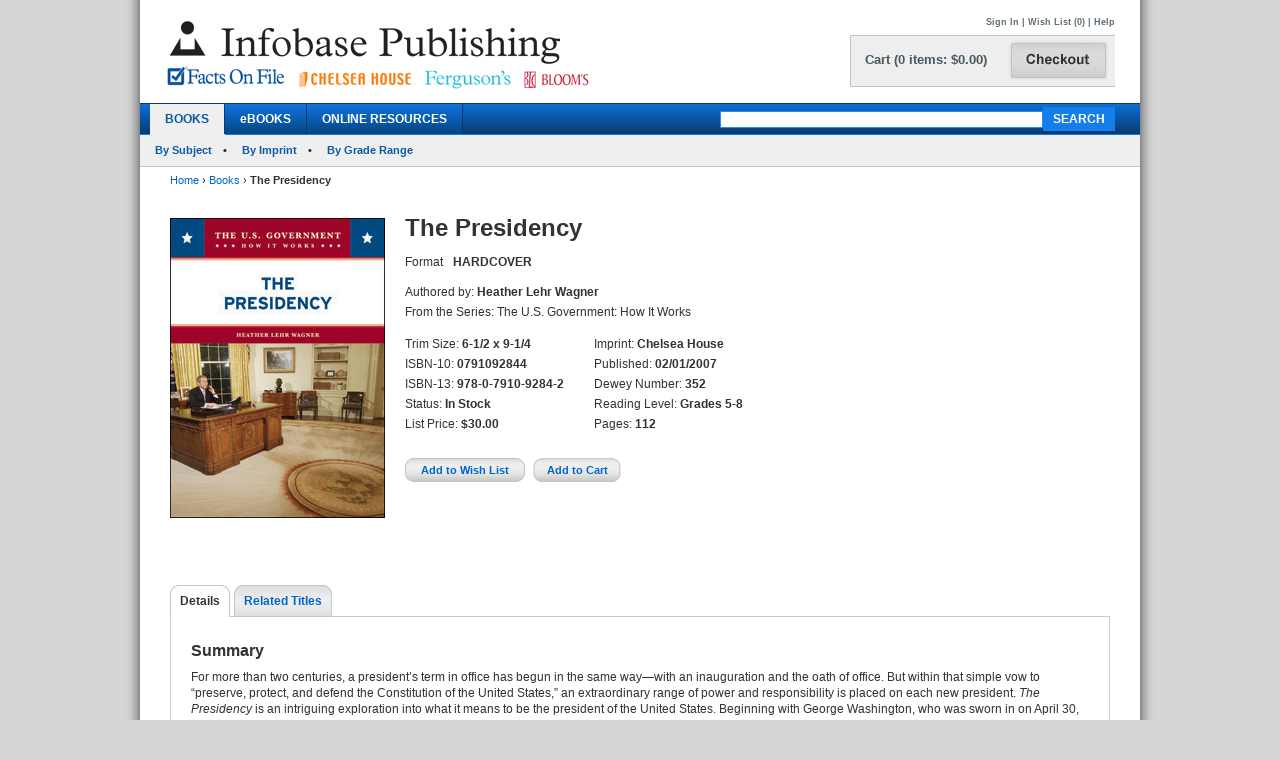

--- FILE ---
content_type: text/html; charset=utf-8
request_url: https://ferguson.infobasepublishing.com/Bookdetail.aspx?ISBN=0791092844&Ebooks=
body_size: 41681
content:


<!DOCTYPE html PUBLIC "-//W3C//DTD XHTML 1.0 Transitional//EN" "http://www.w3.org/TR/xhtml1/DTD/xhtml1-transitional.dtd">


<html xmlns="http://www.w3.org/1999/xhtml">

<head><meta http-equiv="content-type" content="text/html;charset=utf-8" /><title>
	Infobase Publishing - The Presidency
</title><link href="/common/css/main.css" rel="stylesheet" type="text/css" media="all" />
    <script type="text/javascript" src="/Common/js/common.js"></script>
<link href="/common/css/styles.css" rel="stylesheet" type="text/css" />
	

<script type="text/javascript">
function unhide(divID) {
  var item = document.getElementById(divID);
  if (item) {
    item.className=(item.className=='SubnavDiv')?'SubnavDivUnhide':'SubnavDiv';
  }
}
</script>
	

</head>
   
<body>
<form method="post" action="./Bookdetail.aspx?ISBN=0791092844&amp;Ebooks=" onkeypress="javascript:return WebForm_FireDefaultButton(event, 'ucHeader_btnSearch')" id="form1" enctype="multipart/form-data">
<div class="aspNetHidden">
<input type="hidden" name="__EVENTTARGET" id="__EVENTTARGET" value="" />
<input type="hidden" name="__EVENTARGUMENT" id="__EVENTARGUMENT" value="" />
<input type="hidden" name="__VIEWSTATE" id="__VIEWSTATE" value="/[base64]/[base64]/[base64]/SVNCTj0wNzkxMDkyODQ0JkVib29rcz1kZAJAD2QWAgIBD2QWAmYPZBYQAgEPDxYCHwEFNn4vQm9va2RldGFpbC5hc3B4P0lTQk49MDc5MTA5Mjg0NCZlQm9va3M9MCZ0YWI9RGV0YWlsc2RkAgMPZBYCZg8PFgIfAQVAfi9Cb29rZGV0YWlsLmFzcHg/[base64]/[base64]/[base64]/SVNCTj0wNzkxMDkyODQ0JmVCb29rcz0wJnRhYj1MZWFybmluZ1Jlc291cmNlc2RkAkQPZBYCAgEPZBYCZg9kFg4CAQ8PFgIfAQU2fi9Cb29rZGV0YWlsLmFzcHg/SVNCTj0wNzkxMDkyODQ0JmVCb29rcz0wJnRhYj1EZXRhaWxzZGQCAw9kFgJmDw8WAh8BBUB+L0Jvb2tkZXRhaWwuYXNweD9JU0JOPTA3OTEwOTI4NDQmZUJvb2tzPTAmdGFiPVJldmlld3NBbmRSZXdhcmRzZGQCBQ8PFgQfAQU8fi9Cb29rZGV0YWlsLmFzcHg/[base64]/SVNCTj0wNzkxMDkyODQ0JmVCb29rcz0wJnRhYj1MZWFybmluZ1Jlc291cmNlc2RkAg0PDxYCHwRoZBYCAgEPDxYCHwEFYS9TaWduSW4uYXNweD9QYWdlPWh0dHBzOi8vZmVyZ3Vzb24uaW5mb2Jhc2VwdWJsaXNoaW5nLmNvbS9Cb29rZGV0YWlsLmFzcHg/[base64]/SVNCTj0wNzkxMDkyODQ0JkVib29rcz1kZAIBD2QWDGYPFQEKMDc5MTA5Mjg2MGQCAw8PFgQfAAUjVGhlIERlcGFydG1lbnQgb2YgSG9tZWxhbmQgU2VjdXJpdHkfAQUqfi9Cb29rZGV0YWlsLmFzcHg/SVNCTj0wNzkxMDkyODYwJmVCb29rcz0wZGQCBQ8PFgIfAAUGJDMwLjAwZGQCBw8PFgIfAAUJSGFyZGNvdmVyZGQCCQ8PFgIfAAUISW4gU3RvY2tkZAIVDw8WAh8BBYEBaHR0cHM6Ly93d3cuaW5mb2Jhc2VwdWJsaXNoaW5nLmNvbS9DYXJ0LmFzcHg/[base64]/SVNCTj0wNzkxMDkyODQ0JkVib29rcz1kZAIED2QWDGYPFQEKMDc5MTA5NDE3MGQCAw8PFgQfAAUjVGhlIEhpc3Rvcnkgb2YgdGhlIFJlcHVibGljYW4gUGFydHkfAQUqfi9Cb29rZGV0YWlsLmFzcHg/SVNCTj0wNzkxMDk0MTcwJmVCb29rcz0wZGQCBQ8PFgIfAAUGJDM5Ljk1ZGQCBw8PFgIfAAUJSGFyZGNvdmVyZGQCCQ8PFgIfAAUISW4gU3RvY2tkZAIVDw8WAh8BBYEBaHR0cHM6Ly93d3cuaW5mb2Jhc2VwdWJsaXNoaW5nLmNvbS9DYXJ0LmFzcHg/[base64]/SVNCTj0wNzkxMDk0MjE5JmVCb29rcz0wZGQCBQ8PFgIfAAUGJDM5Ljk1ZGQCBw8PFgIfAAUJSGFyZGNvdmVyZGQCCQ8PFgIfAAUISW4gU3RvY2tkZAIVDw8WAh8BBYEBaHR0cHM6Ly93d3cuaW5mb2Jhc2VwdWJsaXNoaW5nLmNvbS9DYXJ0LmFzcHg/[base64]/SVNCTj0wNzkxMDkyODUyJmVCb29rcz0wZGQCBQ8PFgIfAAUGJDMwLjAwZGQCBw8PFgIfAAUJSGFyZGNvdmVyZGQCCQ8PFgIfAAUISW4gU3RvY2tkZAIVDw8WAh8BBYEBaHR0cHM6Ly93d3cuaW5mb2Jhc2VwdWJsaXNoaW5nLmNvbS9DYXJ0LmFzcHg/[base64]/[base64]/SVNCTj0wNzkxMDkyODQ0JkVib29rcz1kZAJGD2QWAgIBD2QWAmYPZBYMAgEPDxYCHwEFNn4vQm9va2RldGFpbC5hc3B4P0lTQk49MDc5MTA5Mjg0NCZlQm9va3M9MCZ0YWI9RGV0YWlsc2RkAgMPZBYCZg8PFgIfAQVAfi9Cb29rZGV0YWlsLmFzcHg/[base64]/[base64]" />
</div>

<script type="text/javascript">
//<![CDATA[
var theForm = document.forms['form1'];
if (!theForm) {
    theForm = document.form1;
}
function __doPostBack(eventTarget, eventArgument) {
    if (!theForm.onsubmit || (theForm.onsubmit() != false)) {
        theForm.__EVENTTARGET.value = eventTarget;
        theForm.__EVENTARGUMENT.value = eventArgument;
        theForm.submit();
    }
}
//]]>
</script>


<script src="/WebResource.axd?d=SOn67lsUGFr5UTBFIPQKRfUj6g9piDp_1msYhHB6hkwP-r37L_LxXjFhyPvwwZbD0iMOJgmVvO_flxJUq_1H0FGLuvuc_mXCyH8CXzYSLhI1&amp;t=638285921964787378" type="text/javascript"></script>


<script src="/ScriptResource.axd?d=VG2Uy8AlpqGBnIKZKUQqZ3lgEwF0e5J5CIkS2on8rfeYjW_uIX_2BdowZq2eUVD_g-DWyW8Z6N96q4WfeZP4UkGd2cHHcpM1XXND4xPEEpVQyBNSrq_-Shve5SwcZNungXUTi0M45Hi33Pti0cp6RwTTnntPx4Mr7d-jt0KN4nc1&amp;t=13798092" type="text/javascript"></script>
<script src="/ScriptResource.axd?d=4a6bDyGqa2HydK-lXy4Ki0PHRB3xddJKSas2FjX9vk_qGe1rjyuYJyFFyzkY22CIjNlrZDxjOJ98MSY_5VfRlN-6mLij6VZa9CmHiqhsxJyUdl1nwRuLhuPhMFaGfTn80dSqxsy6_0yOqGaj4wG-IJ199bv1pIEguBY1j2tvWGXlhhlfbDTKqoIhg10KVqSo0&amp;t=13798092" type="text/javascript"></script>
<div class="aspNetHidden">

	<input type="hidden" name="__VIEWSTATEGENERATOR" id="__VIEWSTATEGENERATOR" value="6DCAC49F" />
	<input type="hidden" name="__SCROLLPOSITIONX" id="__SCROLLPOSITIONX" value="0" />
	<input type="hidden" name="__SCROLLPOSITIONY" id="__SCROLLPOSITIONY" value="0" />
	<input type="hidden" name="__EVENTVALIDATION" id="__EVENTVALIDATION" value="/wEdABAVCZu0ZVxx96ZcPkYyoISsNL2SUAO14nVtTs0y/[base64]/md5U/QyzqdTHkFBAMrHxPodsIXoiAM0x/KMa57O8uY5xydIVwAdM/xsnc/bsPNnNKwoGk7zYK8wI/CGXxXdbkj0=" />
</div>
 
<div id="header">
    

<div class="mainborder">
    <div class="insideborder">
        <div class="row">
            <div class="topLogos">
                <a href="/Default.aspx">
                    <img src="/Common/images/logos.jpg" />
                </a>
            </div>
    
    	    <div class="topRightContainer">
		        <div class="upperNavigation">
			    <p style="text-align: right" class="topLink">
                      
				    <br />
            	    <a id="ucHeader_btnSignIn" href="javascript:__doPostBack(&#39;ctl00$ucHeader$btnSignIn&#39;,&#39;&#39;)">Sign In</a> | <a id="ucHeader_lnkWishList" href="https://www.infobasepublishing.com/WishList.aspx">Wish List (0)</a>    
                    
			         
			        | <a id="ucHeader_hlhelp" href="https://www.infobasepublishing.com/ContactUS.aspx?Page=FAQ">Help</a>
                </p>
		    </div>
  	  	        <div class="checkoutButton">
                    <a id="ucHeader_hlcart" href="https://www.infobasepublishing.com/Cart.aspx?Page=https://ferguson.infobasepublishing.com/Bookdetail.aspx?ISBN=0791092844&amp;Ebooks=">	
  	  			        <img src="/common/images/button_checkout.jpg" width="107" height="50" border="0" />
  	  	            </a>
  	  	        </div>
		        <div class="cartSummary">
			        <p style="text-align: left" class="cartText"> <a id="ucHeader_lnkCart" class="cartText" href="https://www.infobasepublishing.com/Cart.aspx?Page=https://ferguson.infobasepublishing.com/Bookdetail.aspx?ISBN=0791092844&amp;Ebooks=">Cart (0 items: $0.00)</a></p>
		        </div>
            </div>
        </div>
    </div>

    <div class="navWrapper row" id="Navigation">
        <ul class="navLinks">
            <li class="active">
                <a id="ucHeader_hlBooks" href="https://www.infobasepublishing.com/SpecialOffers.aspx?Booktype2=h">BOOKS</a>
                
            </li>

            <li class="">
                <a id="ucHeader_hlEbooks" href="https://www.infobasepublishing.com/eBookLanding.aspx?eBooks=1">eBOOKS</a>
            </li>

            <li class="">
                <a id="ucHeader_hlOnlineProductLanding" href="https://www.infobasepublishing.com/OnlineProductsLanding.aspx">ONLINE RESOURCES</a>
            </li>
        </ul>
        <div class="navSearch">
            <input name="ctl00$ucHeader$txtKeyword" type="text" maxlength="100" id="ucHeader_txtKeyword" class="searchboxBorder" size="39" name="searchText" />
            <input type="submit" name="ctl00$ucHeader$btnSearch" value="SEARCH" onclick="return doSimpleSearch(&#39;ucHeader_txtKeyword&#39;);" id="ucHeader_btnSearch" class="searchButton" />
        </div>
    </div>
        
            <ul class="subMenu">
                        <li>
                            
                            <a href="../../Browse.aspx?Filter=Subject">By Subject</a>
                            
                        </li>
                   

                        <li>
                            
                            <a href="../../ImprintLanding.aspx">By Imprint</a>
                            
                        </li>

                        <li>
                            
                            <a href="../../GradeLanding.aspx">By Grade Range</a>
                            
                        </li>
                   </ul>
        
</div>
</div>



    <div id="wrapper" class="">
        <div id="bread">
            
<div><a id="ContentPlaceHolderBreadCrumbTrail_hlhome" href="Default.aspx">Home</a>  <span>&rsaquo;</span> 
<a id="ContentPlaceHolderBreadCrumbTrail_hlBooks" href="SpecialOffers.aspx?Booktype2=h">Books</a>  <span>&rsaquo;</span> 
<span id="ContentPlaceHolderBreadCrumbTrail_lblBreadCrumb"> <b>The Presidency</b></span>
</div>
 
        </div>
        
        

<script type="text/javascript">
//<![CDATA[
Sys.WebForms.PageRequestManager._initialize('ctl00$MainContent$ScriptManager1', 'form1', ['tctl00$MainContent$UpdatePanel1','MainContent_UpdatePanel1','tctl00$MainContent$UpdatePanel3','MainContent_UpdatePanel3','tctl00$MainContent$UpdatePanel4','MainContent_UpdatePanel4','tctl00$MainContent$UpdatePanel2','MainContent_UpdatePanel2','tctl00$MainContent$UpdatePanel5','MainContent_UpdatePanel5'], [], [], 90, 'ctl00');
//]]>
</script>



<div class="topFull">
			
	
	

			
            
            <div class="seriesBookImage">
           		<img id="MainContent_ThumbNailImage" alt="" src="https://www.infobasepublishing.com/productimages/isbn10/closeups/0791092844.jpg" /> 
           		<p>
                    
                   <br />
                   
                    
		        </p>	
			</div>
			
			<div class="seriesInfo">
			 <span id="MainContent_lblTitle" class="title">The Presidency</span>
			<ul>
            	
            	<li><span id="MainContent_lbltext">Format</span></li>
            	<li><span id="MainContent_lblFormat"><b>HARDCOVER</b></span></li>
            	<li></li>
                <li></li>
            	
            </ul>
				<ul class="specs">
					<li>Authored by: <b><span id="MainContent_lblAuthor">Heather Lehr Wagner</span></b></li>
					<li><span id="MainContent_lblSeries">From the Series: The U.S. Government: How It Works</span></li>
						</ul>
						   <div class="uldiv">
                <ul class="specs">

				<li>Trim Size: <b><span id="MainContent_lblSize">6-1/2 x 9-1/4</span></b></li>
					<li>ISBN-10: <b><span id="MainContent_lblISBN10">0791092844</span></b></li>
                    <li>ISBN-13: <b><span id="MainContent_lblISBN13">978-0-7910-9284-2</span></b></li>
                    <li>Status: <b><span id="MainContent_lblStatus">In Stock</span></b></li>
					<li><span id="MainContent_lbllistpricelabel">List Price</span>: 
					<b><span id="MainContent_lblListPrice">$30.00</span></b><br />
					<b class="red">
					
				  </b></li>
				
				       </ul>
            </div>
            
                <div class="uldiv">
                <ul class="specs">

            		<li>Imprint: <b><span id="MainContent_lblImprint">Chelsea House</span></b></li>
					<li><span id="MainContent_lblpublishedlabel">Published:</span> <b><span id="MainContent_lblPublished">02/01/2007</span></b></li>
					<li>Dewey Number: <b><span id="MainContent_lblDewey">352</span></b></li>
					<li>Reading Level: <b><span id="MainContent_lblAgeLevel">Grades 5-8</span></b></li>
					<li> <span id="MainContent_lblpagelabel">Pages:</span> <b><span id="MainContent_lblpages">112</span></b></li> 
						
            	       </ul>
            </div>
            
            
          
			
	<div class="btnsLeft">   
					<input type="submit" name="ctl00$MainContent$btnAddWishlist" value="Add to Wish List" id="MainContent_btnAddWishlist" class="wishButton" /> 
					     
 
					<input type="submit" name="ctl00$MainContent$btnAddCart" value="Add to Cart" id="MainContent_btnAddCart" class="cartButton" />
                    
                  
                    
            		</div> 
			</div>
			
		</div>
       
<div class="bottomFull">
<div id="MainContent_Details" class="VisibleDiv">
<div id="MainContent_UpdatePanel1">
	
<div class="tabs">
	<ul>
	                <li  class="on"><a id="MainContent_hlDetails1" class="on" href="Bookdetail.aspx?ISBN=0791092844&amp;eBooks=0&amp;tab=Details">Details</a></li>
                   
					<li id="MainContent_lirt1"><a id="MainContent_hlRelatedTitles1" href="Bookdetail.aspx?ISBN=0791092844&amp;eBooks=0&amp;tab=RelatedTitles">Related Titles</a></li>
					
					
	</ul>
</div>
<div class="tabBox">
<div id="MainContent_pnlSummary">
		
<br />
    <h2>Summary</h2> 
    <p><span id="MainContent_lblSummary">For more than two centuries, a president’s term in office has begun in the same way—with an inauguration and  the oath of office. But within that simple vow to “preserve, protect, and defend the Constitution of the United States,” an extraordinary range of power and responsibility is placed on each new president. <i>The Presidency</i> is an intriguing exploration into what it means to be the president of the United States. Beginning with George Washington, who was sworn in on April 30, 1789, at Federal Hall in New York City, 43 men  have assumed the title of President of the United States. This book examines how these men have each put their own stamp on the executive branch, and discusses how it has evolved as a reflection of their personalities and their visions for the country. </span></p>

	</div>
<div id="MainContent_pnlSpecs">
		
    <h2>Specifications</h2>
    <p><span id="MainContent_lblSpecs">Full-color and black-and-white photographs. Sidebars. Bibliography. Glossary. Further reading. Index.</span></p>

	</div>
<div id="MainContent_pnlAbouttheAuthors">
		
    <h2>About the Author(s)</h2>
    <p><span id="MainContent_lblAbouttheAuthors"><b>Heather Lehr Wagner</b> is a writer and editor. She is the author of more than 30 books that explore social and political issues and focus on the lives of prominent men and women. She earned a B.A. in political science from Duke University and an M.A. in government from the College of William and Mary. She lives in Pennsylvania. </span></p>

	</div>
</div>

</div>
</div> 
<div id="MainContent_ReviewsAndRewards" class="HiddenDiv">
<div id="MainContent_UpdatePanel3">
	
<div class="tabs">
	<ul>
	                <li><a id="MainContent_hlDetails3" href="Bookdetail.aspx?ISBN=0791092844&amp;eBooks=0&amp;tab=Details">Details</a></li>
                    <li  class="on"></li>
					<li id="MainContent_lirt2"><a id="MainContent_hlRelatedTitles3" href="Bookdetail.aspx?ISBN=0791092844&amp;eBooks=0&amp;tab=RelatedTitles">Related Titles</a></li>
					
	
	</ul>
</div>
<div class="tabBox">
 
</div>

</div>
</div>               
<div id="MainContent_RelatedTitles" class="HiddenDiv">
<div id="MainContent_UpdatePanel4">
	
<div class="tabs">
	<ul>
	                <li><a id="MainContent_hlDetails4" href="Bookdetail.aspx?ISBN=0791092844&amp;eBooks=0&amp;tab=Details">Details</a></li>
                    
					<li class="on"><a id="MainContent_hlRelatedTitles4" class="on" href="Bookdetail.aspx?ISBN=0791092844&amp;eBooks=0&amp;tab=RelatedTitles">Related Titles</a></li>
					
	
	</ul>
</div>
<div class="tabBox">
    <div class="tableWrap">
        <h5><span id="MainContent_hlAdditionalTitlesHeader"></span></h5>
            
        <table>
        <tr>
			<th class="tL" style="text-align: left;">Title</th>
			<th><span id="MainContent_lblListPriceLabel2">List Price</span></th>
			<th>Format</th>
			<th>Status</th>
            <th>Add to Wish List</th>
			<th>Add to Cart</th>
		</tr>
        <tr></tr>
        
        <tr >
                                             
            <td class="tL" style="text-align: left;">
             <a name='0791094669'></a> <input type="hidden" name="ctl00$MainContent$rptDisplay$ctl00$hdnISBN" id="MainContent_rptDisplay_hdnISBN_0" value="0791094669" />
              <a id="MainContent_rptDisplay_lnkTitle_0" href="Bookdetail.aspx?ISBN=0791094669&amp;eBooks=0">How a Law Is Passed</a><br />
            </td>
            <td><span id="MainContent_rptDisplay_lblTotal_0">$39.95</span></td> 
             <td> <span id="MainContent_rptDisplay_lblFormat_0">Hardcover</span></td>
            <td> <span id="MainContent_rptDisplay_lblStatus_0">In Stock</span></td>     
            <td style="text-align:center;">
                <a id="MainContent_rptDisplay_hlAddtoWishList_0" style="cursor:pointer;">Add to Wish List</a>
                
                 
            </td>
            <td style="text-align:center;">
              <a id="MainContent_rptDisplay_hlAddtoCart_0" style="cursor:pointer;">Add to Cart</a>
               
                 
                 </td>
         </tr>
         
         
         
         
        
        <tr >
                                             
            <td class="tL" style="text-align: left;">
             <a name='0791092860'></a> <input type="hidden" name="ctl00$MainContent$rptDisplay$ctl01$hdnISBN" id="MainContent_rptDisplay_hdnISBN_1" value="0791092860" />
              <a id="MainContent_rptDisplay_lnkTitle_1" href="Bookdetail.aspx?ISBN=0791092860&amp;eBooks=0">The Department of Homeland Security</a><br />
            </td>
            <td><span id="MainContent_rptDisplay_lblTotal_1">$30.00</span></td> 
             <td> <span id="MainContent_rptDisplay_lblFormat_1">Hardcover</span></td>
            <td> <span id="MainContent_rptDisplay_lblStatus_1">In Stock</span></td>     
            <td style="text-align:center;">
                <a id="MainContent_rptDisplay_hlAddtoWishList_1" style="cursor:pointer;">Add to Wish List</a>
                
                 
            </td>
            <td style="text-align:center;">
              <a id="MainContent_rptDisplay_hlAddtoCart_1" style="cursor:pointer;">Add to Cart</a>
               
                 
                 </td>
         </tr>
         
         
         
         
        
        <tr >
                                             
            <td class="tL" style="text-align: left;">
             <a name='079109281X'></a> <input type="hidden" name="ctl00$MainContent$rptDisplay$ctl02$hdnISBN" id="MainContent_rptDisplay_hdnISBN_2" value="079109281X" />
              <a id="MainContent_rptDisplay_lnkTitle_2" href="Bookdetail.aspx?ISBN=079109281X&amp;eBooks=0">The Federal Bureau of Investigation</a><br />
            </td>
            <td><span id="MainContent_rptDisplay_lblTotal_2">$39.95</span></td> 
             <td> <span id="MainContent_rptDisplay_lblFormat_2">Hardcover</span></td>
            <td> <span id="MainContent_rptDisplay_lblStatus_2">In Stock</span></td>     
            <td style="text-align:center;">
                <a id="MainContent_rptDisplay_hlAddtoWishList_2" style="cursor:pointer;">Add to Wish List</a>
                
                 
            </td>
            <td style="text-align:center;">
              <a id="MainContent_rptDisplay_hlAddtoCart_2" style="cursor:pointer;">Add to Cart</a>
               
                 
                 </td>
         </tr>
         
         
         
         
        
        <tr >
                                             
            <td class="tL" style="text-align: left;">
             <a name='0791094197'></a> <input type="hidden" name="ctl00$MainContent$rptDisplay$ctl03$hdnISBN" id="MainContent_rptDisplay_hdnISBN_3" value="0791094197" />
              <a id="MainContent_rptDisplay_lnkTitle_3" href="Bookdetail.aspx?ISBN=0791094197&amp;eBooks=0">The History of the Democratic Party</a><br />
            </td>
            <td><span id="MainContent_rptDisplay_lblTotal_3">$39.95</span></td> 
             <td> <span id="MainContent_rptDisplay_lblFormat_3">Hardcover</span></td>
            <td> <span id="MainContent_rptDisplay_lblStatus_3">In Stock</span></td>     
            <td style="text-align:center;">
                <a id="MainContent_rptDisplay_hlAddtoWishList_3" style="cursor:pointer;">Add to Wish List</a>
                
                 
            </td>
            <td style="text-align:center;">
              <a id="MainContent_rptDisplay_hlAddtoCart_3" style="cursor:pointer;">Add to Cart</a>
               
                 
                 </td>
         </tr>
         
         
         
         
        
        <tr >
                                             
            <td class="tL" style="text-align: left;">
             <a name='0791094170'></a> <input type="hidden" name="ctl00$MainContent$rptDisplay$ctl04$hdnISBN" id="MainContent_rptDisplay_hdnISBN_4" value="0791094170" />
              <a id="MainContent_rptDisplay_lnkTitle_4" href="Bookdetail.aspx?ISBN=0791094170&amp;eBooks=0">The History of the Republican Party</a><br />
            </td>
            <td><span id="MainContent_rptDisplay_lblTotal_4">$39.95</span></td> 
             <td> <span id="MainContent_rptDisplay_lblFormat_4">Hardcover</span></td>
            <td> <span id="MainContent_rptDisplay_lblStatus_4">In Stock</span></td>     
            <td style="text-align:center;">
                <a id="MainContent_rptDisplay_hlAddtoWishList_4" style="cursor:pointer;">Add to Wish List</a>
                
                 
            </td>
            <td style="text-align:center;">
              <a id="MainContent_rptDisplay_hlAddtoCart_4" style="cursor:pointer;">Add to Cart</a>
               
                 
                 </td>
         </tr>
         
         
         
         
        
        <tr >
                                             
            <td class="tL" style="text-align: left;">
             <a name='0791094219'></a> <input type="hidden" name="ctl00$MainContent$rptDisplay$ctl05$hdnISBN" id="MainContent_rptDisplay_hdnISBN_5" value="0791094219" />
              <a id="MainContent_rptDisplay_lnkTitle_5" href="Bookdetail.aspx?ISBN=0791094219&amp;eBooks=0">The History of Third Parties</a><br />
            </td>
            <td><span id="MainContent_rptDisplay_lblTotal_5">$39.95</span></td> 
             <td> <span id="MainContent_rptDisplay_lblFormat_5">Hardcover</span></td>
            <td> <span id="MainContent_rptDisplay_lblStatus_5">In Stock</span></td>     
            <td style="text-align:center;">
                <a id="MainContent_rptDisplay_hlAddtoWishList_5" style="cursor:pointer;">Add to Wish List</a>
                
                 
            </td>
            <td style="text-align:center;">
              <a id="MainContent_rptDisplay_hlAddtoCart_5" style="cursor:pointer;">Add to Cart</a>
               
                 
                 </td>
         </tr>
         
         
         
         
        
        <tr >
                                             
            <td class="tL" style="text-align: left;">
             <a name='0791092852'></a> <input type="hidden" name="ctl00$MainContent$rptDisplay$ctl06$hdnISBN" id="MainContent_rptDisplay_hdnISBN_6" value="0791092852" />
              <a id="MainContent_rptDisplay_lnkTitle_6" href="Bookdetail.aspx?ISBN=0791092852&amp;eBooks=0">The House of Representatives</a><br />
            </td>
            <td><span id="MainContent_rptDisplay_lblTotal_6">$30.00</span></td> 
             <td> <span id="MainContent_rptDisplay_lblFormat_6">Hardcover</span></td>
            <td> <span id="MainContent_rptDisplay_lblStatus_6">In Stock</span></td>     
            <td style="text-align:center;">
                <a id="MainContent_rptDisplay_hlAddtoWishList_6" style="cursor:pointer;">Add to Wish List</a>
                
                 
            </td>
            <td style="text-align:center;">
              <a id="MainContent_rptDisplay_hlAddtoCart_6" style="cursor:pointer;">Add to Cart</a>
               
                 
                 </td>
         </tr>
         
         
         
         
        
        <tr >
                                             
            <td class="tL" style="text-align: left;">
             <a name='0791094650'></a> <input type="hidden" name="ctl00$MainContent$rptDisplay$ctl07$hdnISBN" id="MainContent_rptDisplay_hdnISBN_7" value="0791094650" />
              <a id="MainContent_rptDisplay_lnkTitle_7" href="Bookdetail.aspx?ISBN=0791094650&amp;eBooks=0">The Impeachment Process</a><br />
            </td>
            <td><span id="MainContent_rptDisplay_lblTotal_7">$30.00</span></td> 
             <td> <span id="MainContent_rptDisplay_lblFormat_7">Hardcover</span></td>
            <td> <span id="MainContent_rptDisplay_lblStatus_7">In Stock</span></td>     
            <td style="text-align:center;">
                <a id="MainContent_rptDisplay_hlAddtoWishList_7" style="cursor:pointer;">Add to Wish List</a>
                
                 
            </td>
            <td style="text-align:center;">
              <a id="MainContent_rptDisplay_hlAddtoCart_7" style="cursor:pointer;">Add to Cart</a>
               
                 
                 </td>
         </tr>
         
         
         
         
        
        <tr >
                                             
            <td class="tL" style="text-align: left;">
             <a name='0791092844'></a> <input type="hidden" name="ctl00$MainContent$rptDisplay$ctl08$hdnISBN" id="MainContent_rptDisplay_hdnISBN_8" value="0791092844" />
              <a id="MainContent_rptDisplay_lnkTitle_8" href="Bookdetail.aspx?ISBN=0791092844&amp;eBooks=0">The Presidency</a><br />
            </td>
            <td><span id="MainContent_rptDisplay_lblTotal_8">$30.00</span></td> 
             <td> <span id="MainContent_rptDisplay_lblFormat_8">Hardcover</span></td>
            <td> <span id="MainContent_rptDisplay_lblStatus_8">In Stock</span></td>     
            <td style="text-align:center;">
                <a id="MainContent_rptDisplay_hlAddtoWishList_8" style="cursor:pointer;">Add to Wish List</a>
                
                 
            </td>
            <td style="text-align:center;">
              <a id="MainContent_rptDisplay_hlAddtoCart_8" style="cursor:pointer;">Add to Cart</a>
               
                 
                 </td>
         </tr>
         
         
         
         
        
        <tr >
                                             
            <td class="tL" style="text-align: left;">
             <a name='0791092917'></a> <input type="hidden" name="ctl00$MainContent$rptDisplay$ctl09$hdnISBN" id="MainContent_rptDisplay_hdnISBN_9" value="0791092917" />
              <a id="MainContent_rptDisplay_lnkTitle_9" href="Bookdetail.aspx?ISBN=0791092917&amp;eBooks=0">The Senate</a><br />
            </td>
            <td><span id="MainContent_rptDisplay_lblTotal_9">$30.00</span></td> 
             <td> <span id="MainContent_rptDisplay_lblFormat_9">Hardcover</span></td>
            <td> <span id="MainContent_rptDisplay_lblStatus_9">In Stock</span></td>     
            <td style="text-align:center;">
                <a id="MainContent_rptDisplay_hlAddtoWishList_9" style="cursor:pointer;">Add to Wish List</a>
                
                 
            </td>
            <td style="text-align:center;">
              <a id="MainContent_rptDisplay_hlAddtoCart_9" style="cursor:pointer;">Add to Cart</a>
               
                 
                 </td>
         </tr>
         
         
         
         
        
    </table>
    </div>

</div>

</div>
</div> 
 <div id="MainContent_StandingOrderPlans" class="HiddenDiv">
<div id="MainContent_UpdatePanel2">
	
<div class="tabs">
	<ul>
	                <li><a id="MainContent_hlDetails2" href="Bookdetail.aspx?ISBN=0791092844&amp;eBooks=0&amp;tab=Details">Details</a></li>
                    
					<li id="MainContent_lirt4"><a id="MainContent_hlRelatedTitles2" href="Bookdetail.aspx?ISBN=0791092844&amp;eBooks=0&amp;tab=RelatedTitles">Related Titles</a></li>
					<li class="on"></li>
	<li></li>
	</ul>
</div>
<div class="tabBox">
    <div class="tableWrap">
       <h2> Standing Order Plan</h2>
       
      
         <div id="MainContent_pnl1600571271">
		


<p>A Standing Order Plan saves you both time and money without risking a penny of your acquisitions budget. The number of copies you indicate of each new title  under the plan you select will automatically as the new edition becomes available. If, for any reason, you wish to cancel your subscription to the plan, please contact our Customer Service Department. </p>

<p>Standing Order Plan available for The World Almanac® for Kids:<br />
<b>Plan WK1</b>	Single-title hardcover edition at <b>20% discount</b></p>
<p>You can use <a href="Common/PDF/SOP_OrderForm_SP10.pdf" target="_blank">this order form (pdf)</a> to sign up for any of our Standing Order Plans, or you can contact our Customer Service Department:</p>
<p>
<b>Email: <A href="mailto:custserv@factsonfile.com">custserv@factsonfile.com</A></b><br />
<b>Phone Number (toll-free): 1-800-322-8755 </b><br />
<b>Fax Number (toll-free): 1-800-678-3633 </b><br />
</p>
       
	</div>
         
            
            
    </div>

</div>

</div>
</div> 

 <div id="MainContent_LearningResources" class="HiddenDiv">
<div id="MainContent_UpdatePanel5">
	
<div class="tabs">
	<ul>
	                <li><a id="MainContent_hlDetails5" href="Bookdetail.aspx?ISBN=0791092844&amp;eBooks=0&amp;tab=Details">Details</a></li>
                    
					<li id="MainContent_lirt5"><a id="MainContent_hlRelatedTitles5" href="Bookdetail.aspx?ISBN=0791092844&amp;eBooks=0&amp;tab=RelatedTitles">Related Titles</a></li>
					<li></li>
	<li class="on"></li>
	</ul>
</div>
<div class="tabBox">
    <div class="tableWrap">
      <h2>FREE Learning Resources</h2>
         
         
        
    </div>
    
</div>
  

</div>
</div>  			
</div>

      <span id="MainContent_temp"></span>

    </div>

    
<div id="footer">
	
		<div class="sect">
			<ul>
				<li class="head">Help</li>
				<li><a href="../../AboutUs.aspx">About Us</a></li>
				<li><a href="../../ContactUs.aspx?Page=Inquiries">Contact Us</a></li>
				<li><a href="https://infobase.com/careers/"  target="_blank" >Job Openings</a></li>
				<li><a href="#"  onclick="javascript:window.open('/Common/HTML/PrivacyPolicy.html', '','scrollbars=yes,menubar=no,height=800,width=625,resizable=yes,toolbar=no,location=no,status=no top=0, left=0');">Privacy Policy</a></li>
			
			</ul>
		</div>
		
	 <div class="sect">
			<ul>
			<li class="head">Forms</li>
				<li ><a target="_blank" href="Common/PDF/FOF_BookProcessingOrderForm.pdf">Book Processing Form</a></li>
									<li><a target="_blank" href="Common/PDF/InfobaseOrderBlank.pdf">Blank Order Form</a></li>
		
				
								<li><a target="_blank" href="Common/PDF/eBookReg_Infobase.xlsx">eBook Registration Form</a></li>
			</ul>

		</div>
		<div class="sect">
			<ul>
				<li class="head">Address</li>

				<li>Infobase</li>
				<li>8 The Green</li>
				<li>Suite 19225</li>
				<li>Dover, DE 19901</li>
			</ul>
		</div>
		
		<div class="sect">
			<ul>

				<li class="head">Contact Us</li>
				<li>Phone: 1-800-322-8755</li>
				<li>Fax: 1-800-678-3633</li>
				<li><a href="mailto:CustServ@Infobase.com">CustServ@Infobase.com</a></li>
			</ul>
		</div>

		
		<div class="sect">
			<ul>
				<li class="head">Copyright</li>
				<li>&copy; 2026 Infobase<br />All rights reserved.</li>
			</ul>
		</div>

	</div>
	
    

<script type="text/javascript">
//<![CDATA[

theForm.oldSubmit = theForm.submit;
theForm.submit = WebForm_SaveScrollPositionSubmit;

theForm.oldOnSubmit = theForm.onsubmit;
theForm.onsubmit = WebForm_SaveScrollPositionOnSubmit;
//]]>
</script>
</form>

</body>
</html>
